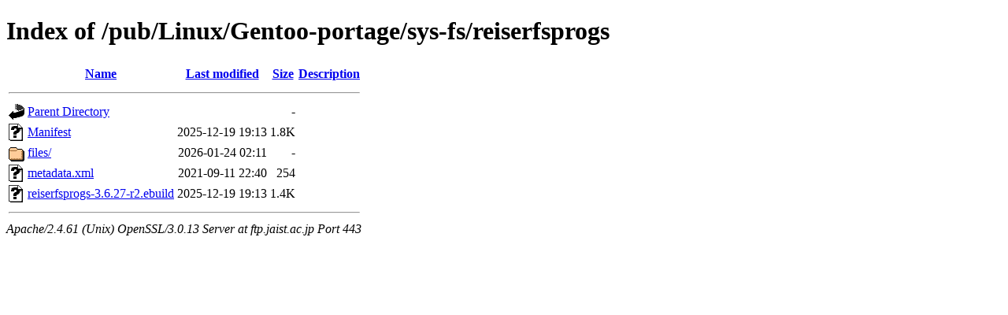

--- FILE ---
content_type: text/html;charset=ISO-8859-1
request_url: https://ftp.jaist.ac.jp/pub/Linux/Gentoo-portage/sys-fs/reiserfsprogs/
body_size: 1822
content:
<!DOCTYPE html PUBLIC "-//W3C//DTD XHTML 1.0 Transitional//EN"
"http://www.w3.org/TR/xhtml1/DTD/xhtml1-transitional.dtd">
<html xmlns="http://www.w3.org/1999/xhtml">
 <head>
  <title>Index of /pub/Linux/Gentoo-portage/sys-fs/reiserfsprogs</title>
 </head>
 <body>
<h1>Index of /pub/Linux/Gentoo-portage/sys-fs/reiserfsprogs</h1>
  <table>
   <tr><th valign="top"><img src="/icons/blank.gif" alt="[ICO]" /></th><th><a href="?C=N;O=D">Name</a></th><th><a href="?C=M;O=A">Last modified</a></th><th><a href="?C=S;O=A">Size</a></th><th><a href="?C=D;O=A">Description</a></th></tr>
   <tr><th colspan="5"><hr /></th></tr>
<tr><td valign="top"><img src="/icons/back.gif" alt="[PARENTDIR]" /></td><td><a href="/pub/Linux/Gentoo-portage/sys-fs/">Parent Directory</a></td><td>&nbsp;</td><td align="right">  - </td><td>&nbsp;</td></tr>
<tr><td valign="top"><img src="/icons/unknown.gif" alt="[   ]" /></td><td><a href="Manifest">Manifest</a></td><td align="right">2025-12-19 19:13  </td><td align="right">1.8K</td><td>&nbsp;</td></tr>
<tr><td valign="top"><img src="/icons/folder.gif" alt="[DIR]" /></td><td><a href="files/">files/</a></td><td align="right">2026-01-24 02:11  </td><td align="right">  - </td><td>&nbsp;</td></tr>
<tr><td valign="top"><img src="/icons/unknown.gif" alt="[   ]" /></td><td><a href="metadata.xml">metadata.xml</a></td><td align="right">2021-09-11 22:40  </td><td align="right">254 </td><td>&nbsp;</td></tr>
<tr><td valign="top"><img src="/icons/unknown.gif" alt="[   ]" /></td><td><a href="reiserfsprogs-3.6.27-r2.ebuild">reiserfsprogs-3.6.27-r2.ebuild</a></td><td align="right">2025-12-19 19:13  </td><td align="right">1.4K</td><td>&nbsp;</td></tr>
   <tr><th colspan="5"><hr /></th></tr>
</table>
<address>Apache/2.4.61 (Unix) OpenSSL/3.0.13 Server at ftp.jaist.ac.jp Port 443</address>
</body></html>
